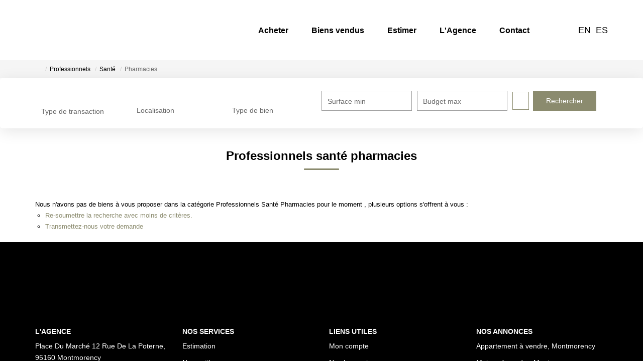

--- FILE ---
content_type: text/html; charset=UTF-8
request_url: https://www.atm-immobilier.fr/type_bien/24-6-71-128/pharmacies.html
body_size: 2337
content:
<!DOCTYPE html>
<html lang="en">
<head>
    <meta charset="utf-8">
    <meta name="viewport" content="width=device-width, initial-scale=1">
    <title></title>
    <style>
        body {
            font-family: "Arial";
        }
    </style>
    <script type="text/javascript">
    window.awsWafCookieDomainList = [];
    window.gokuProps = {
"key":"AQIDAHjcYu/GjX+QlghicBgQ/7bFaQZ+m5FKCMDnO+vTbNg96AGALgaDBpB9bgoaKKQwthAhAAAAfjB8BgkqhkiG9w0BBwagbzBtAgEAMGgGCSqGSIb3DQEHATAeBglghkgBZQMEAS4wEQQMggy91oWOrW5EQqGiAgEQgDtxeJN2Y3R8eIYg/xIeNsDM0TyjsEZcn8H1HPsW5RLzLRT4wsr2moTdwB8D3yXKh12VweAbIOnwUu7d9A==",
          "iv":"CgAHhiIoRAAAAfQp",
          "context":"xjf6bZHUorGMTL6922n5Xof4uoMGD/xGXhx0oHr2aHLBny0CcNUD9PmFyH2vedO5AxA9e1bl384+et3RmF+xq47lRgb+dNd+fsuYogAuSvfNjMOW/rrFzF/yg/iZU7qHHzEa3RFFMJeja7U8lIPS9/Rzjmd22z+XVTnPULMLENQM+8bq20va2n1L2mni97vtcKyBPUNx4m1IF3egJnFMBGADzSBk2ReVJgaE8qFeQoRZdOnz2ZlJoRzWPF7eRrU5i2XBO8z9om7X+K2Y5xXuJmXERDl/9EdrHAyk9W7sAV2cUu5Wx/l1Rw3ZnuwYUqRM8FTQBMKeN/e9xEk7ayBzwlChI/egwvMIQoSx53WnLpwvXBYTszFQ//NfXzDj37SRPMksI2EN98Fayug3tYFSlyI8/qlCrtEwz212cFHjv03NhSXY1oXfKb01Llyr4tDpM1OramIpvoTSY8z4Cxss6tbFDObSCQj6YLiYtXNkgfGIh4Zd0KPorf9CxNV57jcB6BfQTn7ohdzaQAFWoiWsBWwrg2oK7HS8/UO5ps+9Ydn9Q3NWBB5IMr8tJHX2ZkuwmouQYAGdAsC3Jvsahk7gM2h/CoUypGjPDDN8jlMabfuEIyuW7fteJH+OlYdYR3+LidsjX6Tcjs+HD9lHSX3PerMn/LFWDOqVD5mKk4Z1NcfNQ8OfcRdIiv/DpbROK5Ctw4S+XSsNVEYw47jAXd0MWLKJ/BT6ZgKIMxIYD0XixTOC+kXQahyhUd31rLfXlEYLlL4d6a5GFE8IVv50Cch0cad3J5L9zoV57a13ltVYr3c="
};
    </script>
    <script src="https://7813e45193b3.47e58bb0.eu-west-3.token.awswaf.com/7813e45193b3/28fa1170bc90/1cc501575660/challenge.js"></script>
</head>
<body>
    <div id="challenge-container"></div>
    <script type="text/javascript">
        AwsWafIntegration.saveReferrer();
        AwsWafIntegration.checkForceRefresh().then((forceRefresh) => {
            if (forceRefresh) {
                AwsWafIntegration.forceRefreshToken().then(() => {
                    window.location.reload(true);
                });
            } else {
                AwsWafIntegration.getToken().then(() => {
                    window.location.reload(true);
                });
            }
        });
    </script>
    <noscript>
        <h1>JavaScript is disabled</h1>
        In order to continue, we need to verify that you're not a robot.
        This requires JavaScript. Enable JavaScript and then reload the page.
    </noscript>
</body>
</html>